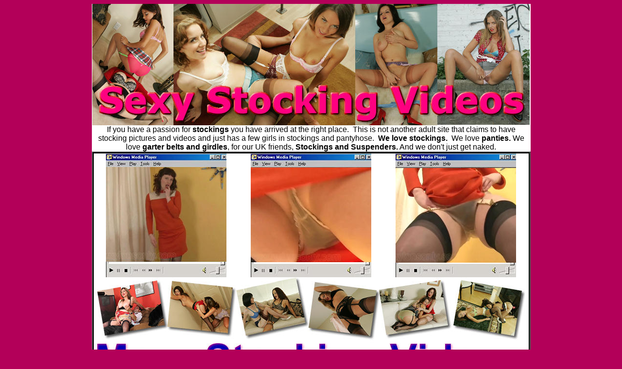

--- FILE ---
content_type: text/html; charset=UTF-8
request_url: http://www.leggycash.com/stockingvideos/pink7/index.php
body_size: 3971
content:
<html>

<head>
<title> Streaming FF Stockings,seamed,fully fashioned nylons,girdles</title>
<meta name="title"
content="Stockings, seamed stockings, Panties, Girdles, Upskirt, Stockings Videos and Photos">
<meta name="keywords"
content="stockings,ff stockings, seamed stockings, girdles, girdle, panty, pantie,pantylines,
upskirt, free jpegs, suspender belt,
julia, open bottom girdle, silky slips, 
videos, nylons, uniform,  
ultra sheer">
<meta name="description"
content="Stocking Videos of ff stockings &amp; fully fashioned &amp; panties">
<meta content="Home" name="section">
<meta content="INDEX" name="robots">
<meta content="FOLLOW" name="robot">
<meta content="INDEX,FOLLOW" name="robots">
<meta content="7 days" name="revisit">
<style>
<!--
.bigred {
	font-family: Verdana, Arial, Helvetica, sans-serif;
	font-size: 14px;
	font-weight: bold;
	color: #CC0000;
	line-height: 20px;
}
.blackbodybold {
	font-family: Verdana, Arial, Helvetica, sans-serif;
	font-size: 10px;
	font-weight: bold;
	color: #000000;
}
.style1 {font-weight: bold; color: #000000; font-family: Verdana, Arial, Helvetica, sans-serif;}
h1
	{margin-bottom:.0001pt;
	page-break-after:avoid;
	font-size:12.0pt;
	font-family:Arial;
	margin-left:0in; margin-right:0in; margin-top:0in}
-->
</style>
</head>

<body bgcolor="B30059" link="#FF0000" vlink="#FF0000">
<div align="center"><center>

<table border="0" cellpadding="0" cellspacing="0" width="900">
  <tr>
    <td bgcolor="#FFFFFF"><p align="center"><a style="text-decoration: none"
            href="http://www.stockingvideos.com/tour2/"><img
    border="0" src="images6/topbanner.jpg" width="900" height="250"
    alt="topbanner.jpg (63478 bytes)"></a><br>
    <font face="Arial" size="3">If you have a passion for <b>stockings</b> you have arrived at
    the right place.&nbsp; This is not another adult site that claims to have stocking
    pictures and videos and just has a few girls in stockings and pantyhose.&nbsp; <b>We love
    stockings.</b>&nbsp; We love <b>panties.</b> We love <b>garter belts and girdles</b>, for
    our UK friends, <b>Stockings and Suspenders.</b> And we don't just get naked.</font></td>
  </tr>
  <tr>
    <td><div align="center"><center><table border="1" cellpadding="0" cellspacing="0"
    width="100%">
      <tr>
        <td width="100%" bgcolor="#590059"><div align="center"><center><table border="1"
        cellpadding="0" cellspacing="0" width="880" bgcolor="#FFFFFF" bordercolor="#000000">
          <tr>
            <td><div align="center"><center><table border="0" cellpadding="0" cellspacing="0"
            width="895">
              <tr>
                <td width="299"><p align="center"><a
                href="http://www.leggycash.com/stockingvideos/july13_10/1.wmv"><img src="1.jpg" width="248"
                height="255" alt="busty stocking slut gets fucked"></a></td>
                <td width="299"><p align="center"><a
                href="http://www.leggycash.com/stockingvideos/july13_10/2.wmv"><img src="2.jpg" width="248"
                height="255" alt="busty stocking slut gets fucked"></td>
                <td width="299"><p align="center"></a><a
                href="http://www.leggycash.com/stockingvideos/july13_10/3.wmv"><img src="3.jpg" width="248"
                height="255" alt="busty stocking slut gets fucked"></a></td>
              </tr>
              <tr>
                <td colspan="3"><p align="center"><a style="text-decoration: none"
            href="http://www.stockingvideos.com/tour2/"><img
                border="0" src="images6/morevideos.jpg" width="895" height="220"></a></td>
              </tr>
            </table>
            </center></div></td>
          </tr>
        </table>
        </center></div></td>
      </tr>
    </table>
    </center></div></td>
  </tr>
</table>
</center></div>

<p><br>
<br>
</p>

<p align="center"><font size="3"><a href="http://www.pinkworld.com/">PinkWorld <br>Free Porn</a></font></p>
</body>
</html>

